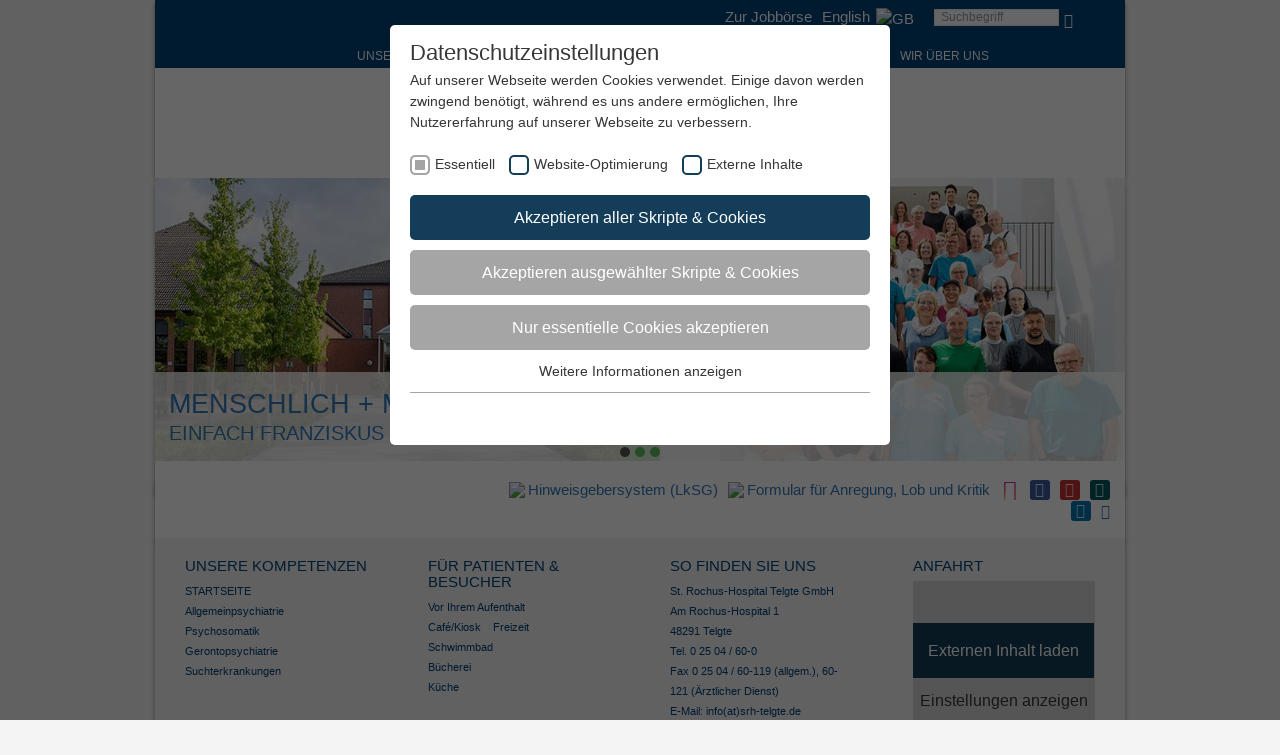

--- FILE ---
content_type: text/html; charset=utf-8
request_url: https://www.srh-telgte.de/karriere/aus-fort-und-weiterbildung.html
body_size: 10658
content:
<!DOCTYPE html><html lang="de-DE" class="no-js"><head><meta charset="utf-8"><!-- elemente websolutions - http://www.elemente-websolutions.ms This website is powered by TYPO3 - inspiring people to share! TYPO3 is a free open source Content Management Framework initially created by Kasper Skaarhoj and licensed under GNU/GPL. TYPO3 is copyright 1998-2025 of Kasper Skaarhoj. Extensions are copyright of their respective owners. Information and contribution at https://typo3.org/ --><title>Aus-, Fort- und Weiterbildung</title><meta http-equiv="x-ua-compatible" content="IE=edge"/><meta name="generator" content="TYPO3 CMS"/><meta name="robots" content="all"/><meta http-equiv="content-language" content="de"/><meta name="author" content="St. Franziskus Stiftung"/><meta name="viewport" content="width=device-width, initial-scale=1"/><meta name="twitter:card" content="summary"/><meta name="charset" content="utf-8"/><meta name="copyright" content="2015"/><link rel="stylesheet" type="text/css" href="/typo3temp/assets/compressed/merged-a3c582f286303b7fe65bb9b61627797d-min.css.gzip?1704980330" media="all"><link rel="stylesheet" type="text/css" href="/typo3temp/assets/compressed/merged-5d8a7d45a2976224f801959f8a8a44fb-min.css.gzip?1704979531" media="print"><script src="/typo3temp/assets/compressed/merged-f7e2d7f3e21d63d707bf706051b199b0-min.js.gzip?1646228202"></script><link rel="apple-touch-icon" sizes="57x57" href="/fileadmin/template/sfs/elemente/img/favicons/apple-touch-icon-57x57.png"><link rel="apple-touch-icon" sizes="60x60" href="/fileadmin/template/sfs/elemente/img/favicons/apple-touch-icon-60x60.png"><link rel="apple-touch-icon" sizes="72x72" href="/fileadmin/template/sfs/elemente/img/favicons/apple-touch-icon-72x72.png"><link rel="apple-touch-icon" sizes="76x76" href="/fileadmin/template/sfs/elemente/img/favicons/apple-touch-icon-76x76.png"><link rel="apple-touch-icon" sizes="114x114" href="/fileadmin/template/sfs/elemente/img/favicons/apple-touch-icon-114x114.png"><link rel="apple-touch-icon" sizes="120x120" href="/fileadmin/template/sfs/elemente/img/favicons/apple-touch-icon-120x120.png"><link rel="apple-touch-icon" sizes="144x144" href="/fileadmin/template/sfs/elemente/img/favicons/apple-touch-icon-144x144.png"><link rel="apple-touch-icon" sizes="152x152" href="/fileadmin/template/sfs/elemente/img/favicons/apple-touch-icon-152x152.png"><link rel="apple-touch-icon" sizes="180x180" href="/fileadmin/template/sfs/elemente/img/favicons/apple-touch-icon-180x180.png"><link rel="icon" type="image/png" sizes="32x32" href="/fileadmin/template/sfs/elemente/img/favicons/favicon-32x32.png"><link rel="icon" type="image/png" sizes="16x16" href="/fileadmin/template/sfs/elemente/img/favicons/favicon-16x16.png"><link rel="manifest" href="/fileadmin/template/sfs/elemente/img/favicons/manifest.json"><meta name="msapplication-TileColor" content="#da532c"><meta name="msapplication-TileImage" content="/fileadmin/template/sfs/elemente/img/favicons/mstile-144x144.png"><meta name="theme-color" content="#ffffff"><meta property="og:title" content="Aus-, Fort- und Weiterbildung"><meta property="og:site_name" content="srt"><meta property="og:type" content="website"><meta property="og:url" content="http://srt.dev.elemente-websolutions.ms/karriere/aus-fort-und-weiterbildung.html"><meta property="og:description" content=""><meta property="og:locale" content="de"><meta property="og:street-address" content=""><meta property="og:locality" content=""><meta property="og:region" content=""><meta property="og:postral-code" content=""><meta property="og:country-name" content=""><meta property="og:email" content=""><meta property="og:phone_number" content=""><meta property="og:fax_number" content=""><meta property="fb:admins" content=""/><meta name="twitter:card" content="summary"><meta property="twitter:title" content="Aus-, Fort- und Weiterbildung"><meta property="twitter:url" content="http://srt.dev.elemente-websolutions.ms/karriere/aus-fort-und-weiterbildung.html"><meta property="twitter:description" content=""><meta name="twitter:site" content="@TWIITER-Account"><script type="text/javascript">/* */ var typoScriptConstants = (function() { var translations = [], analytics = []; return { getTranslations: function() { return translations; }, getAnalytics: function() { return analytics; }, addTranslation: function(key, value) { translations[key] = value; }, addAnalytic: function(key, value) { analytics[key] = value; }, }; })(); /* */ typoScriptConstants.addTranslation('cookieConsentDismissLabel', 'Schließen'); typoScriptConstants.addTranslation('cookieConsentAllowLabel', 'Zustimmen'); typoScriptConstants.addTranslation('cookieConsentHeaderLabel', 'Wir benutzen Cookies!'); typoScriptConstants.addTranslation('cookieConsentMessageLabel', 'Diese Webseite verwendet Cookies. Durch die Nutzung der Webseite stimmen Sie der Verwendung von Cookies zu.'); typoScriptConstants.addTranslation('cookieConsentLinkLabel', 'Datenschutzinformationen'); typoScriptConstants.addTranslation('cookieConsentAriaLinkLabel', 'Zu den Datenschutzinformationen'); typoScriptConstants.addTranslation('cookieConsentHref', 'https://www.srh-telgte.de/kontaktdatenschutz/datenschutz.html'); typoScriptConstants.addTranslation('cookieConsentCookiePolicyLabel', 'Cookie Richtlinie'); typoScriptConstants.addAnalytic('cookieDomain', 'www.srh-telgte.de');</script><link rel="preload" as="style" href="https://www.srh-telgte.de/fileadmin/sg_cookie_optin/siteroot-12444/cookieOptin.css?1609340599" media="all"><link rel="stylesheet" href="https://www.srh-telgte.de/fileadmin/sg_cookie_optin/siteroot-12444/cookieOptin.css?1609340599" media="all"><script id="cookieOptinData" type="application/json">{"cookieGroups":[{"groupName":"essential","label":"Essentiell","description":"Essentielle Cookies werden f\u00fcr grundlegende Funktionen der Webseite ben\u00f6tigt. Dadurch ist gew\u00e4hrleistet, dass die Webseite einwandfrei funktioniert.","required":true,"cookieData":[],"scriptData":[],"loadingHTML":"","loadingJavaScript":""},{"groupName":"analytics","label":"Website-Optimierung","description":"Wir verwenden Cookies, um statistische Informationen \u00fcber unsere Website bereitzustellen. Sie werden zur Leistungsmessung und \u2013verbesserung verwendet.","required":false,"cookieData":[{"Name":"_ga","Provider":"Google Analytics","Purpose":"Registriert eine eindeutige ID, die verwendet wird, um statistische Daten dazu, wie der Besucher die Website nutzt, zu generieren.","Lifetime":"2 Jahre","index":0,"pseudo":false},{"Name":"_gid","Provider":"Google Tag Manager","Purpose":"Registriert eine eindeutige ID, die verwendet wird, um statistische Daten dazu, wie der Besucher die Website nutzt, zu generieren.","Lifetime":"1 Tag","index":1,"pseudo":false},{"Name":"_gat","Provider":"Google Tag Manager","Purpose":"Wird von Google Analytics verwendet, um die Anforderungsrate einzuschr\u00e4nken","Lifetime":"1 Tag","index":2,"pseudo":false}],"scriptData":[{"title":"Google Tag Manager","script":"(function(w,d,s,l,i){w[l]=w[l]||[];w[l].push({'gtm.start': new Date().getTime(),event:'gtm.js'});var f=d.getElementsByTagName(s)[0], j=d.createElement(s),dl=l!='dataLayer'?'&l='+l:'';j.async=true;j.src= 'https:\/\/www.googletagmanager.com\/gtm.js?id='+i+dl;f.parentNode.insertBefore(j,f); })(window,document,'script','dataLayer','GTM-52XH73X');","html":"","index":0}],"loadingHTML":"","loadingJavaScript":"\/fileadmin\/sg_cookie_optin\/siteroot-12444\/analytics-0.js"},{"groupName":"iframes","label":"Externe Inhalte","description":"Wir verwenden auf unserer Website externe Inhalte, um Ihnen zus\u00e4tzliche Informationen anzubieten.","required":false,"cookieData":[]}],"cssData":{"color_box":"#FFFFFF","color_headline":"#373737","color_text":"#373737","color_confirmation_background":"#C9FFC9","color_confirmation_text":"#208A20","color_checkbox":"#143D59","color_checkbox_required":"#A5A5A5","color_button_all":"#143D59","color_button_all_hover":"#2E6B96","color_button_all_text":"#FFFFFF","color_button_specific":"#A5A5A5","color_button_specific_hover":"#D7D7D7","color_button_specific_text":"#FFFFFF","color_button_essential":"#A5A5A5","color_button_essential_hover":"#D7D7D7","color_button_essential_text":"#FFFFFF","color_button_close":"#FFFFFF","color_button_close_hover":"#FFFFFF","color_button_close_text":"#373737","color_list":"#A5A5A5","color_list_text":"#FFFFFF","color_table":"#FFFFFF","color_Table_data_text":"#373737","color_table_header":"#F3F3F3","color_table_header_text":"#373737","color_full_box":"#143D59","color_full_headline":"#FFFFFF","color_full_text":"#FFFFFF","color_full_button_close":"#143D59","color_full_button_close_hover":"#143D59","color_full_button_close_text":"#FFFFFF","iframe_color_consent_box_background":"#D6D6D6","iframe_color_button_load_one":"#143D59","iframe_color_button_load_one_hover":"#2E6B96","iframe_color_button_load_one_text":"#FFFFFF","iframe_color_open_settings":"#373737","banner_color_box":"#DDDDDD","banner_color_text":"#373737","banner_color_link_text":"#373737","banner_color_button_settings":"#A5A5A5","banner_color_button_settings_hover":"#D7D7D7","banner_color_button_settings_text":"#FFFFFF","banner_color_button_accept":"#143D59","banner_color_button_accept_hover":"#2E6B96","banner_color_button_accept_text":"#FFFFFF"},"footerLinks":[],"iFrameGroup":{"groupName":"iframes","label":"Externe Inhalte","description":"Wir verwenden auf unserer Website externe Inhalte, um Ihnen zus\u00e4tzliche Informationen anzubieten.","required":false,"cookieData":[]},"settings":{"banner_enable":false,"banner_position":0,"banner_show_settings_button":true,"cookie_lifetime":365,"session_only_essential_cookies":false,"iframe_enabled":true,"minify_generated_data":true,"show_button_close":false,"activate_testing_mode":false,"disable_powered_by":true,"set_cookie_for_domain":""},"textEntries":{"header":"Datenschutzeinstellungen","description":"Auf unserer Webseite werden Cookies verwendet. Einige davon werden zwingend ben\u00f6tigt, w\u00e4hrend es uns andere erm\u00f6glichen, Ihre Nutzererfahrung auf unserer Webseite zu verbessern.","accept_all_text":"Akzeptieren aller Skripte & Cookies","accept_specific_text":"Akzeptieren ausgew\u00e4hlter Skripte & Cookies","accept_essential_text":"Nur essentielle Cookies akzeptieren","extend_box_link_text":"Weitere Informationen anzeigen","extend_box_link_text_close":"Weitere Informationen verstecken","extend_table_link_text":"Cookie-Informationen anzeigen","extend_table_link_text_close":"Cookie-Informationen verstecken","cookie_name_text":"Name","cookie_provider_text":"Anbieter","cookie_purpose_text":"Zweck","cookie_lifetime_text":"Laufzeit","iframe_button_allow_all_text":"Alle externen Inhalte erlauben","iframe_button_allow_one_text":"Einmalig erlauben","iframe_button_load_one_text":"Externen Inhalt laden","iframe_open_settings_text":"Einstellungen anzeigen","banner_button_accept_text":"Akzeptieren","banner_button_settings_text":"Einstellungen","banner_description":"Auf unserer Webseite werden Cookies verwendet. Einige davon werden zwingend ben\u00f6tigt, w\u00e4hrend es uns andere erm\u00f6glichen, Ihre Nutzererfahrung auf unserer Webseite zu verbessern.","save_confirmation_text":"Cookie-Einstellungen erfolgreich gespeichert"},"mustacheData":{"template":{"template_html":"<!--googleoff: index-->\n<div class=\"sg-cookie-optin-box\">\n\t{{#settings.show_button_close}}\n\t\t<span class=\"sg-cookie-optin-box-close-button\">\u2715<\/span>\n\t{{\/settings.show_button_close}}\n\n\t<strong class=\"sg-cookie-optin-box-header\">{{{textEntries.header}}}<\/strong>\n\t<p class=\"sg-cookie-optin-box-description\">{{{textEntries.description}}}<\/p>\n\n\t<ul class=\"sg-cookie-optin-box-cookie-list\">\n\t\t{{#cookieGroups}}\n\t\t\t<li class=\"sg-cookie-optin-box-cookie-list-item\">\n\t\t\t\t<label >\n\t\t\t\t\t<input class=\"sg-cookie-optin-checkbox\"\n\t\t\t\t\t type=\"checkbox\"\n\t\t\t\t\t name=\"cookies[]\"\n\t\t\t\t\t value=\"{{groupName}}\"\n\t\t\t\t\t {{#required}}checked=\"1\"{{\/required}}\n\t\t\t\t\t {{#required}}disabled=\"1\"{{\/required}}>\n\t\t\t\t\t<span class=\"sg-cookie-optin-checkbox-label\">{{{label}}}<\/span>\n\t\t\t\t<\/label>\n\t\t\t<\/li>\n\t\t{{\/cookieGroups}}\n\t<\/ul>\n\n\t<div class=\"sg-cookie-optin-box-button\">\n\t\t<button class=\"sg-cookie-optin-box-button-accept-all\">{{{textEntries.accept_all_text}}}<\/button>\n\t\t<button class=\"sg-cookie-optin-box-button-accept-specific\">{{{textEntries.accept_specific_text}}}<\/button>\n\t\t<button class=\"sg-cookie-optin-box-button-accept-essential\">{{{textEntries.accept_essential_text}}}<\/button>\n\t<\/div>\n\n\t<ul class=\"sg-cookie-optin-box-cookie-detail-list\">\n\t\t{{#cookieGroups}}\n\t\t\t<li class=\"sg-cookie-optin-box-cookie-detail-list-item\">\n\t\t\t\t<strong class=\"sg-cookie-optin-box-cookie-detail-header\">{{{label}}}<\/strong>\n\t\t\t\t<p class=\"sg-cookie-optin-box-cookie-detail-description\">{{{description}}}<\/p>\n\n\t\t\t\t<div class=\"sg-cookie-optin-box-cookie-detail-sublist\">\n\t\t\t\t\t<table>\n\t\t\t\t\t\t<tbody>\n\t\t\t\t\t\t\t{{#cookieData}}\n\t\t\t\t\t\t\t\t{{^pseudo}}\n\t\t\t\t\t\t\t\t\t{{#index}}<tr class=\"divider\"><td colspan=\"2\">&nbsp;<\/td><\/tr>{{\/index}}\n\t\t\t\t\t\t\t\t\t<tr>\n\t\t\t\t\t\t\t\t\t\t<th>{{{textEntries.cookie_name_text}}}<\/th>\n\t\t\t\t\t\t\t\t\t\t<td>{{{Name}}}<\/td>\n\t\t\t\t\t\t\t\t\t<\/tr>\n\t\t\t\t\t\t\t\t\t<tr>\n\t\t\t\t\t\t\t\t\t\t<th>{{{textEntries.cookie_provider_text}}}<\/th>\n\t\t\t\t\t\t\t\t\t\t<td>{{{Provider}}}<\/td>\n\t\t\t\t\t\t\t\t\t<\/tr>\n\t\t\t\t\t\t\t\t\t<tr>\n\t\t\t\t\t\t\t\t\t\t<th>{{{textEntries.cookie_lifetime_text}}}<\/th>\n\t\t\t\t\t\t\t\t\t\t<td>{{{Lifetime}}}<\/td>\n\t\t\t\t\t\t\t\t\t<\/tr>\n\t\t\t\t\t\t\t\t\t<tr>\n\t\t\t\t\t\t\t\t\t\t<th>{{{textEntries.cookie_purpose_text}}}<\/th>\n\t\t\t\t\t\t\t\t\t\t<td class=\"sg-cookie-optin-box-table-reason\">{{{Purpose}}}<\/td>\n\t\t\t\t\t\t\t\t\t<\/tr>\n\t\t\t\t\t\t\t\t{{\/pseudo}}\n\t\t\t\t\t\t\t{{\/cookieData}}\n\t\t\t\t\t\t<\/tbody>\n\t\t\t\t\t<\/table>\n\t\t\t\t<\/div>\n\n\t\t\t\t{{#cookieData}}\n\t\t\t\t\t{{^index}}<a class=\"sg-cookie-optin-box-sublist-open-more-link\" href=\"#\">{{{textEntries.extend_table_link_text}}}<\/a>{{\/index}}\n\t\t\t\t{{\/cookieData}}\n\t\t\t<\/li>\n\t\t{{\/cookieGroups}}\n\t<\/ul>\n\n\t<div class=\"sg-cookie-optin-box-open-more\">\n\t\t<a class=\"sg-cookie-optin-box-open-more-link\" href=\"#\">{{{textEntries.extend_box_link_text}}}<\/a>\n\t<\/div>\n\n\t<div class=\"sg-cookie-optin-box-footer\">\n\t\t<div class=\"sg-cookie-optin-box-copyright\">\n\t\t\t<a class=\"sg-cookie-optin-box-copyright-link{{#settings.disable_powered_by}} sg-cookie-optin-box-copyright-link-hidden{{\/settings.disable_powered_by}}\"\n\t\t\t href=\"https:\/\/www.sgalinski.de\/typo3-produkte-webentwicklung\/sgalinski-cookie-optin\/\"\n\t\t\t target=\"_blank\">\n\t\t\t\tPowered by<br>sgalinski Cookie Opt In\n\t\t\t<\/a>\n\t\t<\/div>\n\n\t\t<div class=\"sg-cookie-optin-box-footer-links\">\n\t\t\t{{#footerLinks}}\n\t\t\t\t{{#index}}\n\t\t\t\t\t<span class=\"sg-cookie-optin-box-footer-divider\"> | <\/span>\n\t\t\t\t{{\/index}}\n\n\t\t\t\t<a class=\"sg-cookie-optin-box-footer-link\" href=\"{{url}}\" target=\"_blank\">{{{name}}}<\/a>\n\t\t\t{{\/footerLinks}}\n\t\t<\/div>\n\t<\/div>\n<\/div>\n<!--googleon: index-->\n","template_overwritten":0,"template_selection":0,"markup":"<!--googleoff: index-->\n<div class=\"sg-cookie-optin-box\">\n\n\t<strong class=\"sg-cookie-optin-box-header\">Datenschutzeinstellungen<\/strong>\n\t<p class=\"sg-cookie-optin-box-description\">Auf unserer Webseite werden Cookies verwendet. Einige davon werden zwingend ben\u00f6tigt, w\u00e4hrend es uns andere erm\u00f6glichen, Ihre Nutzererfahrung auf unserer Webseite zu verbessern.<\/p>\n\n\t<ul class=\"sg-cookie-optin-box-cookie-list\">\n\t\t\t<li class=\"sg-cookie-optin-box-cookie-list-item\">\n\t\t\t\t<label >\n\t\t\t\t\t<input class=\"sg-cookie-optin-checkbox\"\n\t\t\t\t\t type=\"checkbox\"\n\t\t\t\t\t name=\"cookies[]\"\n\t\t\t\t\t value=\"essential\"\n\t\t\t\t\t checked=\"1\"\n\t\t\t\t\t disabled=\"1\">\n\t\t\t\t\t<span class=\"sg-cookie-optin-checkbox-label\">Essentiell<\/span>\n\t\t\t\t<\/label>\n\t\t\t<\/li>\n\t\t\t<li class=\"sg-cookie-optin-box-cookie-list-item\">\n\t\t\t\t<label >\n\t\t\t\t\t<input class=\"sg-cookie-optin-checkbox\"\n\t\t\t\t\t type=\"checkbox\"\n\t\t\t\t\t name=\"cookies[]\"\n\t\t\t\t\t value=\"analytics\"\n\t\t\t\t\t \n\t\t\t\t\t >\n\t\t\t\t\t<span class=\"sg-cookie-optin-checkbox-label\">Website-Optimierung<\/span>\n\t\t\t\t<\/label>\n\t\t\t<\/li>\n\t\t\t<li class=\"sg-cookie-optin-box-cookie-list-item\">\n\t\t\t\t<label >\n\t\t\t\t\t<input class=\"sg-cookie-optin-checkbox\"\n\t\t\t\t\t type=\"checkbox\"\n\t\t\t\t\t name=\"cookies[]\"\n\t\t\t\t\t value=\"iframes\"\n\t\t\t\t\t \n\t\t\t\t\t >\n\t\t\t\t\t<span class=\"sg-cookie-optin-checkbox-label\">Externe Inhalte<\/span>\n\t\t\t\t<\/label>\n\t\t\t<\/li>\n\t<\/ul>\n\n\t<div class=\"sg-cookie-optin-box-button\">\n\t\t<button class=\"sg-cookie-optin-box-button-accept-all\">Akzeptieren aller Skripte & Cookies<\/button>\n\t\t<button class=\"sg-cookie-optin-box-button-accept-specific\">Akzeptieren ausgew\u00e4hlter Skripte & Cookies<\/button>\n\t\t<button class=\"sg-cookie-optin-box-button-accept-essential\">Nur essentielle Cookies akzeptieren<\/button>\n\t<\/div>\n\n\t<ul class=\"sg-cookie-optin-box-cookie-detail-list\">\n\t\t\t<li class=\"sg-cookie-optin-box-cookie-detail-list-item\">\n\t\t\t\t<strong class=\"sg-cookie-optin-box-cookie-detail-header\">Essentiell<\/strong>\n\t\t\t\t<p class=\"sg-cookie-optin-box-cookie-detail-description\">Essentielle Cookies werden f\u00fcr grundlegende Funktionen der Webseite ben\u00f6tigt. Dadurch ist gew\u00e4hrleistet, dass die Webseite einwandfrei funktioniert.<\/p>\n\n\t\t\t\t<div class=\"sg-cookie-optin-box-cookie-detail-sublist\">\n\t\t\t\t\t<table>\n\t\t\t\t\t\t<tbody>\n\t\t\t\t\t\t<\/tbody>\n\t\t\t\t\t<\/table>\n\t\t\t\t<\/div>\n\n\t\t\t<\/li>\n\t\t\t<li class=\"sg-cookie-optin-box-cookie-detail-list-item\">\n\t\t\t\t<strong class=\"sg-cookie-optin-box-cookie-detail-header\">Website-Optimierung<\/strong>\n\t\t\t\t<p class=\"sg-cookie-optin-box-cookie-detail-description\">Wir verwenden Cookies, um statistische Informationen \u00fcber unsere Website bereitzustellen. Sie werden zur Leistungsmessung und \u2013verbesserung verwendet.<\/p>\n\n\t\t\t\t<div class=\"sg-cookie-optin-box-cookie-detail-sublist\">\n\t\t\t\t\t<table>\n\t\t\t\t\t\t<tbody>\n\t\t\t\t\t\t\t\t\t\n\t\t\t\t\t\t\t\t\t<tr>\n\t\t\t\t\t\t\t\t\t\t<th>Name<\/th>\n\t\t\t\t\t\t\t\t\t\t<td>_ga<\/td>\n\t\t\t\t\t\t\t\t\t<\/tr>\n\t\t\t\t\t\t\t\t\t<tr>\n\t\t\t\t\t\t\t\t\t\t<th>Anbieter<\/th>\n\t\t\t\t\t\t\t\t\t\t<td>Google Analytics<\/td>\n\t\t\t\t\t\t\t\t\t<\/tr>\n\t\t\t\t\t\t\t\t\t<tr>\n\t\t\t\t\t\t\t\t\t\t<th>Laufzeit<\/th>\n\t\t\t\t\t\t\t\t\t\t<td>2 Jahre<\/td>\n\t\t\t\t\t\t\t\t\t<\/tr>\n\t\t\t\t\t\t\t\t\t<tr>\n\t\t\t\t\t\t\t\t\t\t<th>Zweck<\/th>\n\t\t\t\t\t\t\t\t\t\t<td class=\"sg-cookie-optin-box-table-reason\">Registriert eine eindeutige ID, die verwendet wird, um statistische Daten dazu, wie der Besucher die Website nutzt, zu generieren.<\/td>\n\t\t\t\t\t\t\t\t\t<\/tr>\n\t\t\t\t\t\t\t\t\t<tr class=\"divider\"><td colspan=\"2\">&nbsp;<\/td><\/tr>\n\t\t\t\t\t\t\t\t\t<tr>\n\t\t\t\t\t\t\t\t\t\t<th>Name<\/th>\n\t\t\t\t\t\t\t\t\t\t<td>_gid<\/td>\n\t\t\t\t\t\t\t\t\t<\/tr>\n\t\t\t\t\t\t\t\t\t<tr>\n\t\t\t\t\t\t\t\t\t\t<th>Anbieter<\/th>\n\t\t\t\t\t\t\t\t\t\t<td>Google Tag Manager<\/td>\n\t\t\t\t\t\t\t\t\t<\/tr>\n\t\t\t\t\t\t\t\t\t<tr>\n\t\t\t\t\t\t\t\t\t\t<th>Laufzeit<\/th>\n\t\t\t\t\t\t\t\t\t\t<td>1 Tag<\/td>\n\t\t\t\t\t\t\t\t\t<\/tr>\n\t\t\t\t\t\t\t\t\t<tr>\n\t\t\t\t\t\t\t\t\t\t<th>Zweck<\/th>\n\t\t\t\t\t\t\t\t\t\t<td class=\"sg-cookie-optin-box-table-reason\">Registriert eine eindeutige ID, die verwendet wird, um statistische Daten dazu, wie der Besucher die Website nutzt, zu generieren.<\/td>\n\t\t\t\t\t\t\t\t\t<\/tr>\n\t\t\t\t\t\t\t\t\t<tr class=\"divider\"><td colspan=\"2\">&nbsp;<\/td><\/tr>\n\t\t\t\t\t\t\t\t\t<tr>\n\t\t\t\t\t\t\t\t\t\t<th>Name<\/th>\n\t\t\t\t\t\t\t\t\t\t<td>_gat<\/td>\n\t\t\t\t\t\t\t\t\t<\/tr>\n\t\t\t\t\t\t\t\t\t<tr>\n\t\t\t\t\t\t\t\t\t\t<th>Anbieter<\/th>\n\t\t\t\t\t\t\t\t\t\t<td>Google Tag Manager<\/td>\n\t\t\t\t\t\t\t\t\t<\/tr>\n\t\t\t\t\t\t\t\t\t<tr>\n\t\t\t\t\t\t\t\t\t\t<th>Laufzeit<\/th>\n\t\t\t\t\t\t\t\t\t\t<td>1 Tag<\/td>\n\t\t\t\t\t\t\t\t\t<\/tr>\n\t\t\t\t\t\t\t\t\t<tr>\n\t\t\t\t\t\t\t\t\t\t<th>Zweck<\/th>\n\t\t\t\t\t\t\t\t\t\t<td class=\"sg-cookie-optin-box-table-reason\">Wird von Google Analytics verwendet, um die Anforderungsrate einzuschr\u00e4nken<\/td>\n\t\t\t\t\t\t\t\t\t<\/tr>\n\t\t\t\t\t\t<\/tbody>\n\t\t\t\t\t<\/table>\n\t\t\t\t<\/div>\n\n\t\t\t\t\t<a class=\"sg-cookie-optin-box-sublist-open-more-link\" href=\"#\">Cookie-Informationen anzeigen<\/a>\n\t\t\t\t\t\n\t\t\t\t\t\n\t\t\t<\/li>\n\t\t\t<li class=\"sg-cookie-optin-box-cookie-detail-list-item\">\n\t\t\t\t<strong class=\"sg-cookie-optin-box-cookie-detail-header\">Externe Inhalte<\/strong>\n\t\t\t\t<p class=\"sg-cookie-optin-box-cookie-detail-description\">Wir verwenden auf unserer Website externe Inhalte, um Ihnen zus\u00e4tzliche Informationen anzubieten.<\/p>\n\n\t\t\t\t<div class=\"sg-cookie-optin-box-cookie-detail-sublist\">\n\t\t\t\t\t<table>\n\t\t\t\t\t\t<tbody>\n\t\t\t\t\t\t<\/tbody>\n\t\t\t\t\t<\/table>\n\t\t\t\t<\/div>\n\n\t\t\t<\/li>\n\t<\/ul>\n\n\t<div class=\"sg-cookie-optin-box-open-more\">\n\t\t<a class=\"sg-cookie-optin-box-open-more-link\" href=\"#\">Weitere Informationen anzeigen<\/a>\n\t<\/div>\n\n\t<div class=\"sg-cookie-optin-box-footer\">\n\t\t<div class=\"sg-cookie-optin-box-copyright\">\n\t\t\t<a class=\"sg-cookie-optin-box-copyright-link sg-cookie-optin-box-copyright-link-hidden\"\n\t\t\t href=\"https:\/\/www.sgalinski.de\/typo3-produkte-webentwicklung\/sgalinski-cookie-optin\/\"\n\t\t\t target=\"_blank\">\n\t\t\t\tPowered by<br>sgalinski Cookie Opt In\n\t\t\t<\/a>\n\t\t<\/div>\n\n\t\t<div class=\"sg-cookie-optin-box-footer-links\">\n\t\t<\/div>\n\t<\/div>\n<\/div>\n<!--googleon: index-->\n"},"banner":{"banner_html":"<div class=\"sg-cookie-optin-banner {{^settings.banner_position}}sg-cookie-optin-banner-bottom{{\/settings.banner_position}}\">\n\t<div class=\"sg-cookie-optin-box\">\n\t\t<div class=\"sg-cookie-optin-banner-content\">\n\t\t\t<p class=\"sg-cookie-optin-banner-description\">\n\t\t\t\t{{{textEntries.banner_description}}}\n\n\t\t\t\t{{#footerLinks}}\n\t\t\t\t\t{{#index}}\n\t\t\t\t\t\t(\n\t\t\t\t\t{{\/index}}\n\t\t\t\t{{\/footerLinks}}\n\n\t\t\t\t{{#footerLinks}}\n\t\t\t\t\t{{#index}}\n\t\t\t\t\t\t<span class=\"sg-cookie-optin-box-footer-divider\"> | <\/span>\n\t\t\t\t\t{{\/index}}\n\n\t\t\t\t\t<a class=\"sg-cookie-optin-box-footer-link\" href=\"{{url}}\" target=\"_blank\">{{{name}}}<\/a>\n\t\t\t\t{{\/footerLinks}}\n\n\t\t\t\t{{#footerLinks}}\n\t\t\t\t\t{{#index}}\n\t\t\t\t\t\t)\n\t\t\t\t\t{{\/index}}\n\t\t\t\t{{\/footerLinks}}\n\t\t\t<\/p>\n\n\t\t\t<div class=\"sg-cookie-optin-banner-button\">\n\t\t\t\t{{#settings.banner_show_settings_button}}\n\t\t\t\t\t<button class=\"sg-cookie-optin-banner-button-settings\">{{{textEntries.banner_button_settings_text}}}<\/button>\n\t\t\t\t{{\/settings.banner_show_settings_button}}\n\n\t\t\t\t<button class=\"sg-cookie-optin-banner-button-accept\">{{{textEntries.banner_button_accept_text}}}<\/button>\n\t\t\t<\/div>\n\t\t<\/div>\n\t<\/div>\n<\/div>\n","banner_overwritten":0,"banner_selection":0,"markup":"<div class=\"sg-cookie-optin-banner sg-cookie-optin-banner-bottom\">\n\t<div class=\"sg-cookie-optin-box\">\n\t\t<div class=\"sg-cookie-optin-banner-content\">\n\t\t\t<p class=\"sg-cookie-optin-banner-description\">\n\t\t\t\tAuf unserer Webseite werden Cookies verwendet. Einige davon werden zwingend ben\u00f6tigt, w\u00e4hrend es uns andere erm\u00f6glichen, Ihre Nutzererfahrung auf unserer Webseite zu verbessern.\n\n\n\n\t\t\t<\/p>\n\n\t\t\t<div class=\"sg-cookie-optin-banner-button\">\n\t\t\t\t\t<button class=\"sg-cookie-optin-banner-button-settings\">Einstellungen<\/button>\n\n\t\t\t\t<button class=\"sg-cookie-optin-banner-button-accept\">Akzeptieren<\/button>\n\t\t\t<\/div>\n\t\t<\/div>\n\t<\/div>\n<\/div>\n"},"iframe":{"iframe_html":"<div class=\"sg-cookie-optin-box\">\n\t{{#settings.show_button_close}}\n\t\t<span class=\"sg-cookie-optin-box-close-button\">\u2715<\/span>\n\t{{\/settings.show_button_close}}\n\n\t<strong class=\"sg-cookie-optin-box-header\">{{{iFrameGroup.label}}}<\/strong>\n\t<p class=\"sg-cookie-optin-box-description\">{{{iFrameGroup.description}}}<\/p>\n\n\t<div class=\"sg-cookie-optin-box-button\">\n\t\t<button class=\"sg-cookie-optin-box-button-accept-all\">{{{textEntries.iframe_button_allow_all_text}}}<\/button>\n\t\t<button class=\"sg-cookie-optin-box-button-accept-specific\">{{{textEntries.iframe_button_allow_one_text}}}<\/button>\n\t<\/div>\n\n\t<p class=\"sg-cookie-optin-box-flash-message\"><\/p>\n\n\t<div class=\"sg-cookie-optin-box-footer\">\n\t\t<div class=\"sg-cookie-optin-box-copyright\">\n\t\t\t<a class=\"sg-cookie-optin-box-copyright-link\"\n\t\t\t href=\"https:\/\/www.sgalinski.de\/typo3-produkte-webentwicklung\/sgalinski-cookie-optin\/\"\n\t\t\t target=\"_blank\">\n\t\t\t\tPowered by<br>sgalinski Cookie Opt In\n\t\t\t<\/a>\n\t\t<\/div>\n\n\t\t<div class=\"sg-cookie-optin-box-footer-links\">\n\t\t\t{{#footerLinks}}\n\t\t\t{{#index}}\n\t\t\t<span class=\"sg-cookie-optin-box-footer-divider\"> | <\/span>\n\t\t\t{{\/index}}\n\t\t\t<a class=\"sg-cookie-optin-box-footer-link\" href=\"{{url}}\" target=\"_blank\">{{{name}}}<\/a>\n\t\t\t{{\/footerLinks}}\n\t\t<\/div>\n\t<\/div>\n<\/div>\n","iframe_overwritten":0,"iframe_selection":0,"markup":"<div class=\"sg-cookie-optin-box\">\n\n\t<strong class=\"sg-cookie-optin-box-header\">Externe Inhalte<\/strong>\n\t<p class=\"sg-cookie-optin-box-description\">Wir verwenden auf unserer Website externe Inhalte, um Ihnen zus\u00e4tzliche Informationen anzubieten.<\/p>\n\n\t<div class=\"sg-cookie-optin-box-button\">\n\t\t<button class=\"sg-cookie-optin-box-button-accept-all\">Alle externen Inhalte erlauben<\/button>\n\t\t<button class=\"sg-cookie-optin-box-button-accept-specific\">Einmalig erlauben<\/button>\n\t<\/div>\n\n\t<p class=\"sg-cookie-optin-box-flash-message\"><\/p>\n\n\t<div class=\"sg-cookie-optin-box-footer\">\n\t\t<div class=\"sg-cookie-optin-box-copyright\">\n\t\t\t<a class=\"sg-cookie-optin-box-copyright-link\"\n\t\t\t href=\"https:\/\/www.sgalinski.de\/typo3-produkte-webentwicklung\/sgalinski-cookie-optin\/\"\n\t\t\t target=\"_blank\">\n\t\t\t\tPowered by<br>sgalinski Cookie Opt In\n\t\t\t<\/a>\n\t\t<\/div>\n\n\t\t<div class=\"sg-cookie-optin-box-footer-links\">\n\t\t<\/div>\n\t<\/div>\n<\/div>\n"},"iframeReplacement":{"iframe_replacement_html":"<button class=\"sg-cookie-optin-iframe-consent-accept\">{{{textEntries.iframe_button_load_one_text}}}<\/button>\n<a class=\"sg-cookie-optin-iframe-consent-link\">{{{textEntries.iframe_open_settings_text}}}<\/a>\n","iframe_replacement_overwritten":0,"iframe_replacement_selection":0,"markup":"<button class=\"sg-cookie-optin-iframe-consent-accept\">Externen Inhalt laden<\/button>\n<a class=\"sg-cookie-optin-iframe-consent-link\">Einstellungen anzeigen<\/a>\n"},"iframeWhitelist":{"iframe_whitelist_regex":"^https:\\\/\\\/www\\.google\\.com\\\/recaptcha\\\/\n","iframe_whitelist_overwritten":0,"iframe_whitelist_selection":0,"markup":"^https:\\\/\\\/www\\.google\\.com\\\/recaptcha\\\/\n"}}}</script><link rel="preload" as="script" href="https://www.srh-telgte.de/fileadmin/sg_cookie_optin/siteroot-12444/cookieOptin.js?1609340599" data-ignore="1"><script src="https://www.srh-telgte.de/fileadmin/sg_cookie_optin/siteroot-12444/cookieOptin.js?1609340599" data-ignore="1"></script><link rel="canonical" href="https://www.srh-telgte.de/karriere/aus-fort-und-weiterbildung.html"/><!-- This site is optimized with the Yoast SEO for TYPO3 plugin - https://yoast.com/typo3-extensions-seo/ --><script type="application/ld+json">[{"@context":"https:\/\/www.schema.org","@type":"BreadcrumbList","itemListElement":[{"@type":"ListItem","position":1,"item":{"@id":"https:\/\/www.srh-telgte.de\/index.html","name":"St. Rochus-Hospital Telgte"}},{"@type":"ListItem","position":2,"item":{"@id":"https:\/\/www.srh-telgte.de\/karriere.html","name":"Karriere"}},{"@type":"ListItem","position":3,"item":{"@id":"https:\/\/www.srh-telgte.de\/karriere\/aus-fort-und-weiterbildung.html","name":"Aus-, Fort- und Weiterbildung"}}]}]</script></head><body id="uid4089" class="srt"><a href="#content" class="sr-only">Skip to main content</a><div id="print-logo" class="visible-print"><img src="/fileadmin/template/sfs/elemente/img/logo/Rochus_Telgte.png" width="498" height="96" class="img-logo" alt="" title="Zur Startseite" ></div><header class="navbar navbar-inverse" role="banner"><div class="container"><div class="row top-bar"><div class="col-xs-2"><div class="navbar-brand" id="navbar-brand"><div id="logo-stiftung"><img src="/fileadmin/template/sfs/elemente/img/logo/SFS_Header_Logo.png" width="180" height="36" class="img-logo-stiftung" alt="" title="Eine Einrichtung der St. Franziskus-Stiftung" ></div><span class="sr-only">srt</span></div><div id="menuOverlay"><ul><li><div class="sfsLink" ><a href="https://www.st-franziskus-stiftung.de/startseite.html" target="_blank">&nbsp;</a></div></li><li><a href="https://www.st-franziskus-stiftung.de/die-einrichtungen/die-einrichtungen-der-franziskus-stiftung.html" target="_blank">Die Einrichtungen der Franziskus Stiftung</a></li><li><a href="https://www.st-franziskus-stiftung.de/die-einrichtungen/uebersichtskarte-unserer-einrichtungen.html" target="_blank">Übersichtskarte unserer Einrichtungen</a></li></ul></div></div><div class="col-xs-10"><div class="row"><div class="col-md-12 pull-right"><form method="post" action="/suche.html?tx_indexedsearch_pi2%5Baction%5D=search&tx_indexedsearch_pi2%5Bcontroller%5D=Search&cHash=a185a8b45217ddf47b4abe4a484cebf7" role="search"><div class="input-group"><input type="text" class="form-control typeahead" name="tx_indexedsearch_pi2[search][sword]" placeholder="Suchbegriff" title="Bitte geben Sie ein Suchwort ein"><span class="input-group-btn"><button type="submit" class="btn" title="Suche ausführen"><span class="glyphicon glyphicon-search" aria-hidden="true"></span><span class="sr-only">Suchen</span></button></span></div></form><div class="languageBar pull-right"><ul class="list-inline"><li><a href="https://jobs.st-franziskus-stiftung.de/de/?sortOrder=desc&amp;organization=St.%20Rochus-Hospital%20Telgte" target="_blank" rel="noreferrer">Zur Jobbörse</a></li><li><a href="/overlays/englisch/about-us.html" target="_top" class="overlay fancybox.iframe iFrame">English<img alt="GB" src="/fileadmin/template/sfs/elemente/img/flagge/flagge.jpg"></a></li></ul></div></div></div><div class="row"><div class="col-xs-12 pull-right"><div class="navbar-header"><button type="button" class="navbar-toggle" data-toggle="collapse" data-target=".navbar-ex1-collapse"><em>Menü</em><span class="sr-only">Toggle navigation</span><span class="icon-bar"></span><span class="icon-bar"></span><span class="icon-bar"></span></button></div><nav class="collapse navbar-collapse navbar-ex1-collapse" role="navigation"><ul class="nav navbar-nav colum-6"><li id="navbar4129" class="first" ><a href="/unsere-kompetenzen/abteilung-fuer-psychiatrie-und-psychotherapie/akute-krisen.html" target="_top">Unsere Kompetenzen</a><ul class="nav navbar-nav colum-9"><li id="navbar4170" class="first" ><a href="/unsere-kompetenzen/abteilung-fuer-psychiatrie-und-psychotherapie/akute-krisen.html" target="_top">Abteilung für Psychiatrie und Psychotherapie</a><ul class="nav navbar-nav colum-3"><li id="navbar4173" class="first" ><a href="/unsere-kompetenzen/abteilung-fuer-psychiatrie-und-psychotherapie/akute-krisen.html" target="_top">Akute Krisen</a></li><li id="navbar4172"><a href="/unsere-kompetenzen/abteilung-fuer-psychiatrie-und-psychotherapie/depressionen.html" target="_top">Depressionen</a></li><li id="navbar4171" class="last"><a href="/unsere-kompetenzen/abteilung-fuer-psychiatrie-und-psychotherapie/psychosen.html" target="_top">Psychosen</a></li></ul></li><li id="navbar4169"><a href="/unsere-kompetenzen/abteilung-fuer-psychosomatik-und-psychotherapie.html" target="_top">Abteilung für Psychosomatik und Psychotherapie</a></li><li id="navbar4168"><a href="/unsere-kompetenzen/abteilung-fuer-gerontopsychiatrie.html" target="_top">Abteilung für Gerontopsychiatrie</a></li><li id="navbar4165"><a href="/unsere-kompetenzen/abteilung-fuer-abhaengigkeitserkrankungen.html" target="_top">Abteilung für Abhängigkeitserkrankungen</a><ul class="nav navbar-nav colum-2"><li id="navbar4167" class="first" ><a href="/unsere-kompetenzen/abteilung-fuer-abhaengigkeitserkrankungen/drogen.html" target="_top">Drogen</a></li><li id="navbar4166" class="last"><a href="/unsere-kompetenzen/abteilung-fuer-abhaengigkeitserkrankungen/alkohol-medikamente.html" target="_top">Alkohol, Medikamente</a></li></ul></li><li id="navbar13491"><a href="/unsere-kompetenzen/tageskliniken.html" target="_top">Tageskliniken</a><ul class="nav navbar-nav colum-2"><li id="navbar5616" class="first" ><a href="/tk-ahlen.html" target="_top">Tagesklinik Ahlen</a></li><li id="navbar4164" class="last"><a href="/unsere-kompetenzen/tageskliniken/tagesklinik-warendorf.html" target="_top">Tagesklinik Warendorf</a></li></ul></li><li id="navbar20890"><a href="/unsere-kompetenzen/institutsambulanz.html" target="_top">Institutsambulanz</a></li><li id="navbar4159"><a href="/unsere-kompetenzen/sozialdienst.html" target="_top">Sozialdienst</a></li><li id="navbar13490"><a href="/unsere-kompetenzen/pflege-therapie-begleitung.html" target="_top">Pflege, Therapie, Begleitung</a><ul class="nav navbar-nav colum-7"><li id="navbar4162" class="first" ><a href="/unsere-kompetenzen/pflege-therapie-begleitung/pflege.html" target="_top">Pflege</a></li><li id="navbar4161"><a href="/unsere-kompetenzen/pflege-therapie-begleitung/ergo-u-kunsttherapie.html" target="_top">Ergo- u. Kunsttherapie</a></li><li id="navbar4160"><a href="/unsere-kompetenzen/pflege-therapie-begleitung/bewegungs-u-physiotherapie.html" target="_top">Bewegungs- u. Physiotherapie</a></li><li id="navbar4158"><a href="/unsere-kompetenzen/pflege-therapie-begleitung/seelsorge.html" target="_top">Seelsorge</a></li><li id="navbar8620"><a href="/unsere-kompetenzen/pflege-therapie-begleitung/ethik-komitee.html" target="_top">Ethik-Komitee</a></li><li id="navbar5146"><a href="/unsere-kompetenzen/pflege-therapie-begleitung/online-beratung.html" target="_top">Online-Beratung</a></li><li id="navbar6032" class="last"><a href="/unsere-kompetenzen/pflege-therapie-begleitung/st-clemens-gmbh.html" target="_top">St. Clemens GmbH</a></li></ul></li><li id="navbar19778" class="last"><a href="/unsere-kompetenzen/ambulanter-pflegedienst.html" target="_top">Ambulanter Pflegedienst</a><ul class="nav navbar-nav colum-2"><li id="navbar20271" class="first" ><a href="/unsere-kompetenzen/ambulanter-pflegedienst/ambulanter-pflegedienst.html" target="_top">Ambulanter Pflegedienst</a></li><li id="navbar20269" class="last"><a href="/unsere-kompetenzen/ambulanter-pflegedienst/ambulante-pflege-karriere.html" target="_top">Ambulante Pflege Karriere</a></li></ul></li></ul></li><li id="navbar4080"><a href="/jubilaeum.html" target="_top">Für Patienten &amp; Besucher</a><ul class="nav navbar-nav colum-9"><li id="navbar19854" class="first" ><a href="/fuer-patienten-besucher/information-zum-coronavirus-sars-cov-2.html" target="_top">Information zum Coronavirus SARS-CoV-2</a></li><li id="navbar4085"><a href="/fuer-patienten-besucher/vor-ihrem-aufenthalt.html" target="_top">Vor Ihrem Aufenthalt</a></li><li id="navbar4083"><a href="/fuer-patienten-besucher/cafekiosk.html" target="_top">Besuchercafeteria/Kiosk</a></li><li id="navbar4084"><a href="/fuer-patienten-besucher/freizeit.html" target="_top">Freizeit</a></li><li id="navbar7683"><a href="/fuer-patienten-besucher/schwimmbad.html" target="_top">Schwimmbad</a></li><li id="navbar4082"><a href="/fuer-patienten-besucher/buecherei.html" target="_top">Bücherei</a></li><li id="navbar4081"><a href="/fuer-patienten-besucher/kueche.html" target="_top">Küche</a></li><li id="navbar17238"><a href="/fuer-patienten-besucher/entlassmanagement.html" target="_top">Entlassmanagement</a></li><li id="navbar22584" class="last"><a href="/foerderverein.html" target="_top">Förderverein</a></li></ul></li><li id="navbar10240" class="active"><a href="/karriere/jobboerse.html" target="_top">Karriere</a><ul class="nav navbar-nav colum-6"><li id="navbar22215" class="first" ><a href="/karriere/jobboerse.html" target="_top">Jobbörse</a></li><li id="navbar4089" class="active"><a href="/karriere/aus-fort-und-weiterbildung.html" target="_top">Aus-, Fort- und Weiterbildung</a><ul class="nav navbar-nav colum-7"><li id="navbar12806" class="first" ><a href="/karriere/aus-fort-und-weiterbildung/uebersicht.html" target="_top">Übersicht</a></li><li id="navbar4103"><a href="/karriere/aus-fort-und-weiterbildung/aerzte.html" target="_top">Ärzte</a></li><li id="navbar4102"><a href="/karriere/aus-fort-und-weiterbildung/medizinstudenten.html" target="_top">Medizinstudenten</a></li><li id="navbar4100"><a href="/pflegeausbildung.html" target="_top">Pflege</a></li><li id="navbar4099"><a href="/karriere/aus-fort-und-weiterbildung/heilerziehungspflege.html" target="_top">Heilerziehungspflege</a></li><li id="navbar4091"><a href="/karriere/aus-fort-und-weiterbildung/sozialarbeit.html" target="_top">Sozialarbeit</a></li><li id="navbar4090" class="last"><a href="/karriere/aus-fort-und-weiterbildung/praktika.html" target="_top">Praktika</a></li></ul></li><li id="navbar18119"><a href="/karriere/benefits.html" target="_top">Benefits</a></li><li id="navbar4087"><a href="/karriere/freiwillige-soziale-dienste-fsjbfd.html" target="_top">Freiwillige Soziale Dienste (FSJ/BFD)</a></li><li id="navbar20263"><a href="/karriere/pflege.html" target="_top">Pflege</a></li><li id="navbar21658" class="last"><a href="https://karriere.st-franziskus-stiftung.de/international-recruiting/" target="https://karriere.st-franziskus-stiftung.de/international-recruiting/">International Recruiting (EN)</a></li></ul></li><li id="navbar4174"><a href="/neuigkeiten/neuigkeiten.html" target="_top">Neuigkeiten</a><ul class="nav navbar-nav colum-2"><li id="navbar5470" class="first" ><a href="/neuigkeiten/neuigkeiten.html" target="_top">Neuigkeiten</a></li><li id="navbar4177" class="last"><a href="/neuigkeiten/veranstaltungen.html" target="_top">Veranstaltungen</a></li></ul></li><li id="navbar4120"><a href="/wir-ueber-uns/wir-ueber-uns.html" target="_top">Wir über uns</a><ul class="nav navbar-nav colum-7"><li id="navbar5471" class="first" ><a href="/wir-ueber-uns/wir-ueber-uns.html" target="_top">Wir über uns</a></li><li id="navbar4121"><a href="/wir-ueber-uns/unsere-qualitaeten.html" target="_top">Unsere Qualitäten</a><ul class="nav navbar-nav colum-4"><li id="navbar14253" class="first" ><a href="/wir-ueber-uns/unsere-qualitaeten/einfuehrung.html" target="_top">Einführung</a></li><li id="navbar4124"><a href="/wir-ueber-uns/unsere-qualitaeten/leitbild.html" target="_top">Leitbild</a></li><li id="navbar4123"><a href="/wir-ueber-uns/unsere-qualitaeten/qualitaetsmanagement.html" target="_top">Qualitätsmanagement</a></li><li id="navbar16451" class="last"><a href="/wir-ueber-uns/unsere-qualitaeten/qualitaetsbericht.html" target="_top">Qualitätsbericht</a></li></ul></li><li id="navbar6833"><a href="/wir-ueber-uns/hospital-videos.html" target="_top">Hospital-Videos</a></li><li id="navbar11014"><a href="/wir-ueber-uns/video-auf-den-spuren-der-mauritzer-franziskanerinnen.html" target="_top">Video: &quot;Auf den Spuren der Mauritzer Franziskanerinnen&quot;</a></li><li id="navbar8874"><a href="/wir-ueber-uns/informationsvideo-der-franziskus-stiftung.html" target="_top">Informationsvideo der Franziskus-Stiftung</a></li><li id="navbar11532"><a href="/wir-ueber-uns/mitarbeitergremien.html" target="_top">Mitarbeitergremien</a><ul class="nav navbar-nav colum-2"><li id="navbar11535" class="first" ><a href="/wir-ueber-uns/mitarbeitergremien/mitarbeitervertretung-mav.html" target="_top">Mitarbeitervertretung (MAV)</a></li><li id="navbar11536" class="last"><a href="/wir-ueber-uns/mitarbeitergremien/schwerbehindertenvertretung.html" target="_top">Schwerbehindertenvertretung</a></li></ul></li><li id="navbar22938" class="last"><a href="/patienten-besucher/patienteninformationen-des-gemeinsamen-bundesausschusses-g-ba.html" target="_top">Patienteninformationen des Gemeinsamen Bundesausschusses (G-BA)</a></li></ul></li><li id="navbar4125" class="last"><a href="/kontaktdatenschutz/so-erreichen-sie-uns.html" target="_top">Kontakt/Datenschutz</a><ul class="nav navbar-nav colum-5"><li id="navbar4126" class="first" ><a href="/kontaktdatenschutz/so-erreichen-sie-uns.html" target="_top">So erreichen Sie uns</a></li><li id="navbar4127"><a href="/kontaktdatenschutz/kontaktformular.html" target="_top">Kontaktformular</a></li><li id="navbar22609"><a href="/presseanfragen.html" target="_top">Informationen für die Presse</a></li><li id="navbar16214"><a href="/kontaktdatenschutz/beauftragter-fuer-mp-sicherheit.html" target="_top">Beauftragter für MP-Sicherheit</a></li><li id="navbar18996" class="last"><a href="/kontaktdatenschutz/datenschutz.html" target="_top">Datenschutz</a></li></ul></li></ul></nav></div></div></div></div><div class="row top-logo"><div class="col-md-12"><a href="/startseite.html" target="_top" class="navbar-brand"><div id="logo" class="pull-left"><img src="/fileadmin/template/sfs/elemente/img/logo/Rochus_Telgte.png" width="498" height="96" class="img-logo" alt="" title="Zur Startseite" ></div><span class="sr-only">srt</span></a></div></div></div></header><section id="content"><div class="container"><div class="row"><div id="stageslider" class="carousel slide carousel-fade"><div class="carousel-inner stage-back"><div id="c35445" class="item active"><img src="/fileadmin/_processed_/d/a/csm_Slide-1_Gruppe_860cd3a5fa.jpg" width="1200" height="350" alt="" ><div class="carousel-caption"><h3>MENSCHLICH + MODERN</h3><p>EINFACH FRANZISKUS</p></div></div><div id="c35446" class="item"><img id="pane-image35446" width="1200" height="350c" src="/clear.gif"><div class="carousel-caption"><h3>EINZIGARTIG + VIELFÄLTIG</h3><p>EINFACH FRANZISKUS</p></div></div><div id="c35447" class="item"><img id="pane-image35447" width="1200" height="350c" src="/clear.gif"><div class="carousel-caption"><h3>DU + WIR</h3><p>EINFACH FRANZISKUS</p></div></div></div><ol class="carousel-indicators"><li data-target="#stageslider" data-slide-to="0" class="active"><span class="hidden">1</span></li><li data-target="#stageslider" data-slide-to="1" class=""><span class="hidden">2</span></li><li data-target="#stageslider" data-slide-to="2" class=""><span class="hidden">3</span></li></ol><a class="carousel-control left" href="#stageslider" data-slide="prev" title="Vorheriges Motiv"><span class="glyphicon glyphicon-chevron-left" aria-hidden="true"></span><span class="hidden">Vorheriges Motiv</span></a><a class="carousel-control right" href="#stageslider" data-slide="next" title="Nächstes Motiv"><span class="glyphicon glyphicon-chevron-right" aria-hidden="true"></span><span class="hidden">Nächstes Motiv</span></a></div></div></div><div class="container" role="main" id="main"><div class="row"><div class="col-md-4"></div><div class="col-md-8"><ul class="social text-right"><li id="lksg"><a href="https://hinweisgebersystem.st-franziskus-stiftung.de/" title="Zum Hinweisgebersystem (LkSG)" target="_blank" rel="noreferrer"><img src="/fileadmin/template/sfs/elemente/img/sfs-hinweisgeber.svg" aria-hidden="true"/><span>Hinweisgebersystem (LkSG)</span></a></li><li id="complaints"><a href="https://lobbeschwerdemanagement.st-franziskus-stiftung.de/cgi-bin/external_intrafox.app?X=NML2IjVfvX" title="Zum Beschwerdeformular" target="_blank" rel="noreferrer"><img src="/fileadmin/template/sfs/elemente/img/sfs-feedbackicon.svg" aria-hidden="true"/><span>Formular für Anregung, Lob und Kritik</span></a></li><li><a href="https://www.instagram.com/franziskusstiftung" target="_blank"><i class="fa fa-instagram"></i></a></li><li><a href="https://www.facebook.com/strochustelgte" target="_blank" rel="noreferrer"><i class="fa fa-facebook"></i></a></li><li><a href="https://www.youtube.com/user/SFSMuenster" target="_blank"><i class="fa fa-youtube"></i></a></li><li><a href="https://www.xing.com/companies/st.franziskus-stiftungm%C3%BCnster" target="_blank" title="Uns bei XING besuchen"><i class="fa fa-xing"></i></a></li><li><a href="https://www.linkedin.com/company/st-franziskus-stiftung-m%C3%BCnster/?viewAsMember=true" target="_blank"><i class="fa fa-linkedin"></i></a></li><li><a href="javascript:print()" title="Inhalt drucken"><span class="glyphicon glyphicon-print" aria-hidden="true"></span></a></li></ul></div></div><!--TYPO3SEARCH_begin--><div class="row"><div class="col-md-12"><div class="row top-content"></div></div></div><div class="row"><div class="col-md-12"></div></div><!--TYPO3SEARCH_end--></div></section><footer role="contentinfo"><div class="container"><div class="row footer-grey"><div class="col-xs-12 col-md-6 pull-right"><div class="kontakt"><div class="row"><div class="col-sm-6 col-md-6"><div id="c34003" class="frame frame-type-text frame-layout-0 ce-default col-xs-12 "><header><h4 class=""> So finden Sie uns </h4></header><p>St. Rochus-Hospital Telgte GmbH<br> Am Rochus-Hospital 1<br> 48291 Telgte<br> Tel. 0 25 04 / 60-0<br> Fax 0 25 04 / 60-119 (allgem.), 60-121 (Ärztlicher Dienst)<br> E-Mail: <a href="javascript:linkTo_UnCryptMailto(%27ocknvq%2CkphqButj%5C%2Fvgnivg0fg%27);" class="mail"><span class="glyphicon glyphicon-mail" aria-hidden="true"></span>info(at)srh-telgte.de</a></p><p><a href="/erklaerung-zur-barrierefreiheit.html" target="_top" class="internal-link"><span class="glyphicon glyphicon-internal-link" aria-hidden="true"></span>Erklärung zur Barrierefreiheit</a></p></div></div><div class="col-sm-6 col-md-6"><div id="c34051" class="frame frame-type-html frame-layout-0 ce-default col-xs-12 "><h4>Anfahrt</h4><iframe src="https://www.google.com/maps/embed?pb=!1m18!1m12!1m3!1d1057.64636421845!2d7.763911812005198!3d51.97937475798879!2m3!1f0!2f0!3f0!3m2!1i1024!2i768!4f13.1!3m3!1m2!1s0x47b9bdaa0e666f35%3A0xb979f13690bb1991!2sNeurologisch-Psychiatrische+Notfall-Ambulanz!5e0!3m2!1sde!2sde!4v1457364813275" width="212" height="174" frameborder="0" style="border:0" allowfullscreen></iframe><br><br><div class="csc-default" id="c33984"><div class="csc-textpic-text"><p><a class="map" target="_top" href="/kontakt/so-erreichen-sie-uns.html#c34283"><span aria-hidden="true" class="glyphicon glyphicon-map"></span>So erreichen Sie uns mit Bus und Bahn</a></p></div></div></div></div></div></div></div><div class="col-xs-12 col-md-6 pull-right"><div class="sitemap"><div class="row"><div class="col-sm-6 col-md-6"><div id="c34183" class="frame frame-type-text frame-layout-0 ce-default col-xs-12 "><header><h4 class=""> UNSERE KOMPETENZEN </h4></header><p><a href="/startseite.html" target="_top" class="internal-link"><span class="glyphicon glyphicon-internal-link" aria-hidden="true"></span>STARTSEITE</a><br><a href="/unsere-kompetenzen/abteilung-fuer-psychiatrie-und-psychotherapie/akute-krisen.html" target="_top" class="internal-link"><span class="glyphicon glyphicon-internal-link" aria-hidden="true"></span>Allgemeinpsychiatrie</a><br><a href="/unsere-kompetenzen/abteilung-fuer-psychosomatik-und-psychotherapie.html" target="_top" class="internal-link"><span class="glyphicon glyphicon-internal-link" aria-hidden="true"></span>Psychosomatik</a><br><a href="/unsere-kompetenzen/abteilung-fuer-gerontopsychiatrie.html" target="_top" class="internal-link"><span class="glyphicon glyphicon-internal-link" aria-hidden="true"></span>Gerontopsychiatrie</a><br><a href="/unsere-kompetenzen/abteilung-fuer-abhaengigkeitserkrankungen/drogen.html" target="_top" class="internal-link"><span class="glyphicon glyphicon-internal-link" aria-hidden="true"></span>Suchterkrankungen</a></p></div></div><div class="col-sm-6 col-md-6"><div id="c34181" class="frame frame-type-text frame-layout-0 ce-default col-xs-12 "><header><h4 class=""> FÜR PATIENTEN &amp; BESUCHER </h4></header><p><a href="/fuer-patienten-besucher/vor-ihrem-aufenthalt.html" target="_top" class="internal-link"><span class="glyphicon glyphicon-internal-link" aria-hidden="true"></span>Vor Ihrem Aufenthalt</a><br><a href="/fuer-patienten-besucher/cafekiosk.html" target="_top" class="internal-link"><span class="glyphicon glyphicon-internal-link" aria-hidden="true"></span>Café/Kiosk</a>&nbsp;&nbsp; &nbsp;<a href="/fuer-patienten-besucher/freizeit.html" target="_top" class="internal-link"><span class="glyphicon glyphicon-internal-link" aria-hidden="true"></span>Freizeit</a><br><a href="/fuer-patienten-besucher/schwimmbad.html" target="_top" class="internal-link"><span class="glyphicon glyphicon-internal-link" aria-hidden="true"></span>Schwimmbad</a><br><a href="/fuer-patienten-besucher/buecherei.html" target="_top" class="internal-link"><span class="glyphicon glyphicon-internal-link" aria-hidden="true"></span>Bücherei</a><br><a href="/fuer-patienten-besucher/kueche.html" target="_top" class="internal-link"><span class="glyphicon glyphicon-internal-link" aria-hidden="true"></span>Küche</a></p></div></div><div class="col-sm-6 col-md-6"><div id="c34180" class="frame frame-type-text frame-layout-0 ce-default col-xs-12 "><header><h4 class=""> FÜR BEWERBER </h4></header><p><a href="/karriere/jobboerse.html" target="_top" class="internal-link"><span class="glyphicon glyphicon-internal-link" aria-hidden="true"></span>Stellenmarkt</a><br><a href="/karriere/aus-fort-und-weiterbildung/uebersicht.html" target="_top" class="internal-link"><span class="glyphicon glyphicon-internal-link" aria-hidden="true"></span>Aus-, Fort- und Weiterbildung</a><br><a href="/karriere/freiwillige-soziale-dienste-fsjbfd.html" target="_top" class="internal-link"><span class="glyphicon glyphicon-internal-link" aria-hidden="true"></span>Freiwillige Soziale Dienste</a></p></div></div><div class="col-sm-6 col-md-6"><div id="c34182" class="frame frame-type-text frame-layout-0 ce-default col-xs-12 "><header><h4 class=""> PSYCHOSOZIALE ANGEBOTE </h4></header><p><a href="https://www.st-rochus-psychosozial.de/wohnbereich-st-benedikt/uebersicht.html" target="_blank" class="external-link"><span class="glyphicon glyphicon-external-link" aria-hidden="true"></span>Wohnbereich St. Benedikt</a><br><a href="https://www.st-rochus-psychosozial.de/psychosoziale-angebote/betreutes-wohnen.html" target="_blank" class="external-link"><span class="glyphicon glyphicon-external-link" aria-hidden="true"></span>Ambulant Betreutes Wohnen</a><br><a href="https://www.st-rochus-psychosozial.de/psychosoziale-angebote/tagesstaette-die-bruecke.html" target="_blank" class="external-link"><span class="glyphicon glyphicon-external-link" aria-hidden="true"></span>Tagesstätte "Die Brücke"</a><br><a href="http://www.st-rochus-psychosozial.de" target="_blank">weitere psychosoziale Angebote</a><br><a href="/unsere-kompetenzen/pflege-therapie-begleitung/st-clemens-gmbh.html" target="_top" class="internal-link"><span class="glyphicon glyphicon-internal-link" aria-hidden="true"></span>Altenhilfe (St. Clemens GmbH)</a></p></div></div></div></div></div></div><div class="row footer-white"><div class="col-xs-12"><div id="c34318" class="frame frame-type-header frame-layout-0 ce-default col-xs-12 "><header><h4 class=""> AUSZEICHNUNGEN </h4></header></div></div><div class="col-xs-12"><div id="c78216" class="frame frame-type-image frame-layout-0 ce-default col-xs-12 "><div class="ce-image ce-left ce-above"><div class="ce-gallery" data-ce-columns="2" data-ce-images="2"><div class="ce-row"><div class="ce-column"><figure class="image"><img class="image-embed-item img-responsive" src="/fileadmin/_processed_/a/c/csm_FOCUS-TopArbeitgeber2019_1fadc8edd1.png" width="149" height="100" alt=""/></figure></div><div class="ce-column"><figure class="image"><img class="image-embed-item img-responsive" src="/fileadmin/_processed_/f/c/csm_Siegel_HoechsteInnovationskraft_092a632062.png" width="79" height="100" alt=""/></figure></div></div></div></div></div></div></div><div class="row footer-blue"><div class="col-md-12"><div class="copyright">&copy; 2025 Franziskus-Stiftung M&uuml;nster, 48145 M&uuml;nster, St. Mauritz-Freiheit 46</div><ul class="list-unstyled"><li><span>&#124;</span><a href="/impressum.html" target="_blank">Impressum</a></li><li><span>&#124;</span><a href="https://www.st-franziskus-stiftung.de/netiquette.html" target="_blank">Netiquette</a></li><li><span>&#124;</span><a href="/sitemap.html" target="_blank">Sitemap</a></li></ul></div></div></div></footer><script src="/typo3temp/assets/compressed/merged-861159ec1498a2769125a8a429a94f6f-min.js.gzip?1646228201"></script><script src="/typo3temp/assets/compressed/merged-27cfce778f74e7264bb6132e1ba140fe-min.js.gzip?1726569945"></script><div id="sfs-fixed-content-elements"></div></body></html>

--- FILE ---
content_type: text/css; charset=utf-8
request_url: https://www.srh-telgte.de/typo3temp/assets/compressed/merged-5d8a7d45a2976224f801959f8a8a44fb-min.css.gzip?1704979531
body_size: 226
content:
@media print{*,*:before,*:after{background:transparent!important;color:#000!important;box-shadow:none!important;text-shadow:none!important}a,a:visited{text-decoration:underline}a[href]:after{content:" (" attr(href) ")"}abbr[title]:after{content:" (" attr(title) ")"}a[href^="#"]:after,a[href^="javascript:"]:after{content:""}pre,blockquote{border:1px solid #999;page-break-inside:avoid}thead{display:table-header-group}tr,img{page-break-inside:avoid}img{max-width:100%!important}p,h2,h3{orphans:3;widows:3}h2,h3{page-break-after:avoid}.navbar{display:none}.btn>.caret,.dropup>.btn>.caret{border-top-color:#000!important}.label{border:1px solid #000}.table{border-collapse:collapse!important}.table td,.table th{background-color:#fff!important}.table-bordered th,.table-bordered td{border:1px solid #ddd!important}}@media print{*,*:before,*:after{color:inherit!important}a,a:visited{text-decoration:underline}a[href]:after{content:""}abbr[title]:after{content:""}#content-main,.container{width:100%!important}footer{border-top:1px solid #000;border-bottom:none;padding:10px 0}.carousel-indicators,.fancybox-wrap,#TSFE_ADMIN_PANEL_FORM{display:none}#print-logo{margin-bottom:20px;height:80px}}